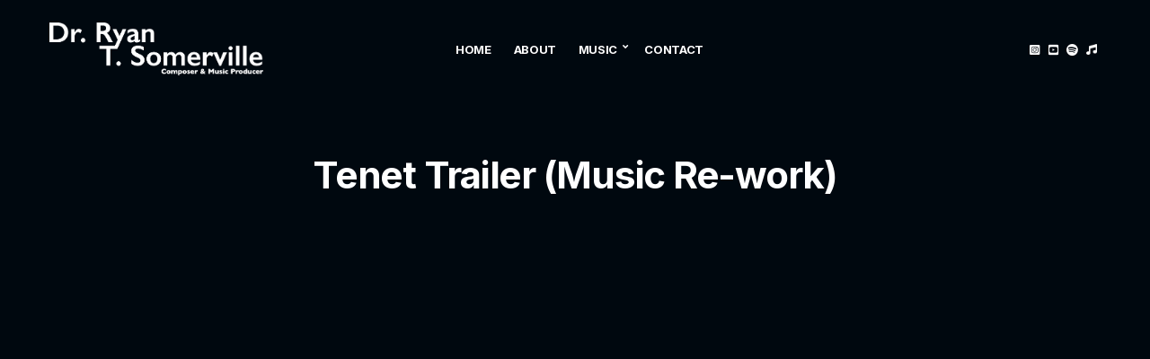

--- FILE ---
content_type: text/html; charset=UTF-8
request_url: https://ryansomerville.com/discography/tenet/
body_size: 13199
content:
<!doctype html>
<html lang="en-US" prefix="og: https://ogp.me/ns#">
<head>
	<meta charset="UTF-8">
	<meta name="viewport" content="width=device-width, initial-scale=1">
	<meta name="dlm-version" content="5.1.6">
<!-- Search Engine Optimization by Rank Math - https://rankmath.com/ -->
<title>Tenet Trailer (Music Re-work) - Ryan Somerville</title>
<meta name="description" content="I’ve been deeply inspired by director Christopher Nolan and wanted to challenge myself to compose music that reflected my inspiration from his compelling"/>
<meta name="robots" content="index, follow, max-snippet:-1, max-video-preview:-1, max-image-preview:large"/>
<link rel="canonical" href="https://ryansomerville.com/discography/tenet/" />
<meta property="og:locale" content="en_US" />
<meta property="og:type" content="article" />
<meta property="og:title" content="Tenet Trailer (Music Re-work) - Ryan Somerville" />
<meta property="og:description" content="I’ve been deeply inspired by director Christopher Nolan and wanted to challenge myself to compose music that reflected my inspiration from his compelling" />
<meta property="og:url" content="https://ryansomerville.com/discography/tenet/" />
<meta property="og:site_name" content="Ryan Somerville" />
<meta property="og:updated_time" content="2024-03-08T18:44:15+00:00" />
<meta name="twitter:card" content="summary_large_image" />
<meta name="twitter:title" content="Tenet Trailer (Music Re-work) - Ryan Somerville" />
<meta name="twitter:description" content="I’ve been deeply inspired by director Christopher Nolan and wanted to challenge myself to compose music that reflected my inspiration from his compelling" />
<!-- /Rank Math WordPress SEO plugin -->

<link rel='dns-prefetch' href='//stats.wp.com' />
<link rel='dns-prefetch' href='//fonts.googleapis.com' />
<link rel='preconnect' href='//c0.wp.com' />
<link rel="alternate" type="application/rss+xml" title="Ryan Somerville &raquo; Feed" href="https://ryansomerville.com/feed/" />
<link rel="alternate" type="application/rss+xml" title="Ryan Somerville &raquo; Comments Feed" href="https://ryansomerville.com/comments/feed/" />
<link rel="alternate" title="oEmbed (JSON)" type="application/json+oembed" href="https://ryansomerville.com/wp-json/oembed/1.0/embed?url=https%3A%2F%2Fryansomerville.com%2Fdiscography%2Ftenet%2F" />
<link rel="alternate" title="oEmbed (XML)" type="text/xml+oembed" href="https://ryansomerville.com/wp-json/oembed/1.0/embed?url=https%3A%2F%2Fryansomerville.com%2Fdiscography%2Ftenet%2F&#038;format=xml" />
<style id='wp-img-auto-sizes-contain-inline-css'>
img:is([sizes=auto i],[sizes^="auto," i]){contain-intrinsic-size:3000px 1500px}
/*# sourceURL=wp-img-auto-sizes-contain-inline-css */
</style>
<style id='wp-emoji-styles-inline-css'>

	img.wp-smiley, img.emoji {
		display: inline !important;
		border: none !important;
		box-shadow: none !important;
		height: 1em !important;
		width: 1em !important;
		margin: 0 0.07em !important;
		vertical-align: -0.1em !important;
		background: none !important;
		padding: 0 !important;
	}
/*# sourceURL=wp-emoji-styles-inline-css */
</style>
<style id='wp-block-library-inline-css'>
:root{--wp-block-synced-color:#7a00df;--wp-block-synced-color--rgb:122,0,223;--wp-bound-block-color:var(--wp-block-synced-color);--wp-editor-canvas-background:#ddd;--wp-admin-theme-color:#007cba;--wp-admin-theme-color--rgb:0,124,186;--wp-admin-theme-color-darker-10:#006ba1;--wp-admin-theme-color-darker-10--rgb:0,107,160.5;--wp-admin-theme-color-darker-20:#005a87;--wp-admin-theme-color-darker-20--rgb:0,90,135;--wp-admin-border-width-focus:2px}@media (min-resolution:192dpi){:root{--wp-admin-border-width-focus:1.5px}}.wp-element-button{cursor:pointer}:root .has-very-light-gray-background-color{background-color:#eee}:root .has-very-dark-gray-background-color{background-color:#313131}:root .has-very-light-gray-color{color:#eee}:root .has-very-dark-gray-color{color:#313131}:root .has-vivid-green-cyan-to-vivid-cyan-blue-gradient-background{background:linear-gradient(135deg,#00d084,#0693e3)}:root .has-purple-crush-gradient-background{background:linear-gradient(135deg,#34e2e4,#4721fb 50%,#ab1dfe)}:root .has-hazy-dawn-gradient-background{background:linear-gradient(135deg,#faaca8,#dad0ec)}:root .has-subdued-olive-gradient-background{background:linear-gradient(135deg,#fafae1,#67a671)}:root .has-atomic-cream-gradient-background{background:linear-gradient(135deg,#fdd79a,#004a59)}:root .has-nightshade-gradient-background{background:linear-gradient(135deg,#330968,#31cdcf)}:root .has-midnight-gradient-background{background:linear-gradient(135deg,#020381,#2874fc)}:root{--wp--preset--font-size--normal:16px;--wp--preset--font-size--huge:42px}.has-regular-font-size{font-size:1em}.has-larger-font-size{font-size:2.625em}.has-normal-font-size{font-size:var(--wp--preset--font-size--normal)}.has-huge-font-size{font-size:var(--wp--preset--font-size--huge)}.has-text-align-center{text-align:center}.has-text-align-left{text-align:left}.has-text-align-right{text-align:right}.has-fit-text{white-space:nowrap!important}#end-resizable-editor-section{display:none}.aligncenter{clear:both}.items-justified-left{justify-content:flex-start}.items-justified-center{justify-content:center}.items-justified-right{justify-content:flex-end}.items-justified-space-between{justify-content:space-between}.screen-reader-text{border:0;clip-path:inset(50%);height:1px;margin:-1px;overflow:hidden;padding:0;position:absolute;width:1px;word-wrap:normal!important}.screen-reader-text:focus{background-color:#ddd;clip-path:none;color:#444;display:block;font-size:1em;height:auto;left:5px;line-height:normal;padding:15px 23px 14px;text-decoration:none;top:5px;width:auto;z-index:100000}html :where(.has-border-color){border-style:solid}html :where([style*=border-top-color]){border-top-style:solid}html :where([style*=border-right-color]){border-right-style:solid}html :where([style*=border-bottom-color]){border-bottom-style:solid}html :where([style*=border-left-color]){border-left-style:solid}html :where([style*=border-width]){border-style:solid}html :where([style*=border-top-width]){border-top-style:solid}html :where([style*=border-right-width]){border-right-style:solid}html :where([style*=border-bottom-width]){border-bottom-style:solid}html :where([style*=border-left-width]){border-left-style:solid}html :where(img[class*=wp-image-]){height:auto;max-width:100%}:where(figure){margin:0 0 1em}html :where(.is-position-sticky){--wp-admin--admin-bar--position-offset:var(--wp-admin--admin-bar--height,0px)}@media screen and (max-width:600px){html :where(.is-position-sticky){--wp-admin--admin-bar--position-offset:0px}}

/*# sourceURL=wp-block-library-inline-css */
</style><style id='wp-block-embed-inline-css'>
.wp-block-embed.alignleft,.wp-block-embed.alignright,.wp-block[data-align=left]>[data-type="core/embed"],.wp-block[data-align=right]>[data-type="core/embed"]{max-width:360px;width:100%}.wp-block-embed.alignleft .wp-block-embed__wrapper,.wp-block-embed.alignright .wp-block-embed__wrapper,.wp-block[data-align=left]>[data-type="core/embed"] .wp-block-embed__wrapper,.wp-block[data-align=right]>[data-type="core/embed"] .wp-block-embed__wrapper{min-width:280px}.wp-block-cover .wp-block-embed{min-height:240px;min-width:320px}.wp-block-embed{overflow-wrap:break-word}.wp-block-embed :where(figcaption){margin-bottom:1em;margin-top:.5em}.wp-block-embed iframe{max-width:100%}.wp-block-embed__wrapper{position:relative}.wp-embed-responsive .wp-has-aspect-ratio .wp-block-embed__wrapper:before{content:"";display:block;padding-top:50%}.wp-embed-responsive .wp-has-aspect-ratio iframe{bottom:0;height:100%;left:0;position:absolute;right:0;top:0;width:100%}.wp-embed-responsive .wp-embed-aspect-21-9 .wp-block-embed__wrapper:before{padding-top:42.85%}.wp-embed-responsive .wp-embed-aspect-18-9 .wp-block-embed__wrapper:before{padding-top:50%}.wp-embed-responsive .wp-embed-aspect-16-9 .wp-block-embed__wrapper:before{padding-top:56.25%}.wp-embed-responsive .wp-embed-aspect-4-3 .wp-block-embed__wrapper:before{padding-top:75%}.wp-embed-responsive .wp-embed-aspect-1-1 .wp-block-embed__wrapper:before{padding-top:100%}.wp-embed-responsive .wp-embed-aspect-9-16 .wp-block-embed__wrapper:before{padding-top:177.77%}.wp-embed-responsive .wp-embed-aspect-1-2 .wp-block-embed__wrapper:before{padding-top:200%}
/*# sourceURL=https://c0.wp.com/c/6.9/wp-includes/blocks/embed/style.min.css */
</style>
<style id='wp-block-paragraph-inline-css'>
.is-small-text{font-size:.875em}.is-regular-text{font-size:1em}.is-large-text{font-size:2.25em}.is-larger-text{font-size:3em}.has-drop-cap:not(:focus):first-letter{float:left;font-size:8.4em;font-style:normal;font-weight:100;line-height:.68;margin:.05em .1em 0 0;text-transform:uppercase}body.rtl .has-drop-cap:not(:focus):first-letter{float:none;margin-left:.1em}p.has-drop-cap.has-background{overflow:hidden}:root :where(p.has-background){padding:1.25em 2.375em}:where(p.has-text-color:not(.has-link-color)) a{color:inherit}p.has-text-align-left[style*="writing-mode:vertical-lr"],p.has-text-align-right[style*="writing-mode:vertical-rl"]{rotate:180deg}
/*# sourceURL=https://c0.wp.com/c/6.9/wp-includes/blocks/paragraph/style.min.css */
</style>
<style id='global-styles-inline-css'>
:root{--wp--preset--aspect-ratio--square: 1;--wp--preset--aspect-ratio--4-3: 4/3;--wp--preset--aspect-ratio--3-4: 3/4;--wp--preset--aspect-ratio--3-2: 3/2;--wp--preset--aspect-ratio--2-3: 2/3;--wp--preset--aspect-ratio--16-9: 16/9;--wp--preset--aspect-ratio--9-16: 9/16;--wp--preset--color--black: #000000;--wp--preset--color--cyan-bluish-gray: #abb8c3;--wp--preset--color--white: #fff;--wp--preset--color--pale-pink: #f78da7;--wp--preset--color--vivid-red: #cf2e2e;--wp--preset--color--luminous-vivid-orange: #ff6900;--wp--preset--color--luminous-vivid-amber: #fcb900;--wp--preset--color--light-green-cyan: #7bdcb5;--wp--preset--color--vivid-green-cyan: #00d084;--wp--preset--color--pale-cyan-blue: #8ed1fc;--wp--preset--color--vivid-cyan-blue: #0693e3;--wp--preset--color--vivid-purple: #9b51e0;--wp--preset--color--theme-primary: #05a280;--wp--preset--color--theme-secondary: #142a40;--wp--preset--color--theme-dark-gray: #D3DCEA;--wp--preset--color--theme-medium-gray: #89919c;--wp--preset--color--theme-light-gray: #334155;--wp--preset--gradient--vivid-cyan-blue-to-vivid-purple: linear-gradient(135deg,rgb(6,147,227) 0%,rgb(155,81,224) 100%);--wp--preset--gradient--light-green-cyan-to-vivid-green-cyan: linear-gradient(135deg,rgb(122,220,180) 0%,rgb(0,208,130) 100%);--wp--preset--gradient--luminous-vivid-amber-to-luminous-vivid-orange: linear-gradient(135deg,rgb(252,185,0) 0%,rgb(255,105,0) 100%);--wp--preset--gradient--luminous-vivid-orange-to-vivid-red: linear-gradient(135deg,rgb(255,105,0) 0%,rgb(207,46,46) 100%);--wp--preset--gradient--very-light-gray-to-cyan-bluish-gray: linear-gradient(135deg,rgb(238,238,238) 0%,rgb(169,184,195) 100%);--wp--preset--gradient--cool-to-warm-spectrum: linear-gradient(135deg,rgb(74,234,220) 0%,rgb(151,120,209) 20%,rgb(207,42,186) 40%,rgb(238,44,130) 60%,rgb(251,105,98) 80%,rgb(254,248,76) 100%);--wp--preset--gradient--blush-light-purple: linear-gradient(135deg,rgb(255,206,236) 0%,rgb(152,150,240) 100%);--wp--preset--gradient--blush-bordeaux: linear-gradient(135deg,rgb(254,205,165) 0%,rgb(254,45,45) 50%,rgb(107,0,62) 100%);--wp--preset--gradient--luminous-dusk: linear-gradient(135deg,rgb(255,203,112) 0%,rgb(199,81,192) 50%,rgb(65,88,208) 100%);--wp--preset--gradient--pale-ocean: linear-gradient(135deg,rgb(255,245,203) 0%,rgb(182,227,212) 50%,rgb(51,167,181) 100%);--wp--preset--gradient--electric-grass: linear-gradient(135deg,rgb(202,248,128) 0%,rgb(113,206,126) 100%);--wp--preset--gradient--midnight: linear-gradient(135deg,rgb(2,3,129) 0%,rgb(40,116,252) 100%);--wp--preset--font-size--small: 13px;--wp--preset--font-size--medium: 20px;--wp--preset--font-size--large: 36px;--wp--preset--font-size--x-large: 42px;--wp--preset--spacing--20: 0.44rem;--wp--preset--spacing--30: 0.67rem;--wp--preset--spacing--40: 1rem;--wp--preset--spacing--50: 1.5rem;--wp--preset--spacing--60: 2.25rem;--wp--preset--spacing--70: 3.38rem;--wp--preset--spacing--80: 5.06rem;--wp--preset--shadow--natural: 6px 6px 9px rgba(0, 0, 0, 0.2);--wp--preset--shadow--deep: 12px 12px 50px rgba(0, 0, 0, 0.4);--wp--preset--shadow--sharp: 6px 6px 0px rgba(0, 0, 0, 0.2);--wp--preset--shadow--outlined: 6px 6px 0px -3px rgb(255, 255, 255), 6px 6px rgb(0, 0, 0);--wp--preset--shadow--crisp: 6px 6px 0px rgb(0, 0, 0);}:where(.is-layout-flex){gap: 0.5em;}:where(.is-layout-grid){gap: 0.5em;}body .is-layout-flex{display: flex;}.is-layout-flex{flex-wrap: wrap;align-items: center;}.is-layout-flex > :is(*, div){margin: 0;}body .is-layout-grid{display: grid;}.is-layout-grid > :is(*, div){margin: 0;}:where(.wp-block-columns.is-layout-flex){gap: 2em;}:where(.wp-block-columns.is-layout-grid){gap: 2em;}:where(.wp-block-post-template.is-layout-flex){gap: 1.25em;}:where(.wp-block-post-template.is-layout-grid){gap: 1.25em;}.has-black-color{color: var(--wp--preset--color--black) !important;}.has-cyan-bluish-gray-color{color: var(--wp--preset--color--cyan-bluish-gray) !important;}.has-white-color{color: var(--wp--preset--color--white) !important;}.has-pale-pink-color{color: var(--wp--preset--color--pale-pink) !important;}.has-vivid-red-color{color: var(--wp--preset--color--vivid-red) !important;}.has-luminous-vivid-orange-color{color: var(--wp--preset--color--luminous-vivid-orange) !important;}.has-luminous-vivid-amber-color{color: var(--wp--preset--color--luminous-vivid-amber) !important;}.has-light-green-cyan-color{color: var(--wp--preset--color--light-green-cyan) !important;}.has-vivid-green-cyan-color{color: var(--wp--preset--color--vivid-green-cyan) !important;}.has-pale-cyan-blue-color{color: var(--wp--preset--color--pale-cyan-blue) !important;}.has-vivid-cyan-blue-color{color: var(--wp--preset--color--vivid-cyan-blue) !important;}.has-vivid-purple-color{color: var(--wp--preset--color--vivid-purple) !important;}.has-black-background-color{background-color: var(--wp--preset--color--black) !important;}.has-cyan-bluish-gray-background-color{background-color: var(--wp--preset--color--cyan-bluish-gray) !important;}.has-white-background-color{background-color: var(--wp--preset--color--white) !important;}.has-pale-pink-background-color{background-color: var(--wp--preset--color--pale-pink) !important;}.has-vivid-red-background-color{background-color: var(--wp--preset--color--vivid-red) !important;}.has-luminous-vivid-orange-background-color{background-color: var(--wp--preset--color--luminous-vivid-orange) !important;}.has-luminous-vivid-amber-background-color{background-color: var(--wp--preset--color--luminous-vivid-amber) !important;}.has-light-green-cyan-background-color{background-color: var(--wp--preset--color--light-green-cyan) !important;}.has-vivid-green-cyan-background-color{background-color: var(--wp--preset--color--vivid-green-cyan) !important;}.has-pale-cyan-blue-background-color{background-color: var(--wp--preset--color--pale-cyan-blue) !important;}.has-vivid-cyan-blue-background-color{background-color: var(--wp--preset--color--vivid-cyan-blue) !important;}.has-vivid-purple-background-color{background-color: var(--wp--preset--color--vivid-purple) !important;}.has-black-border-color{border-color: var(--wp--preset--color--black) !important;}.has-cyan-bluish-gray-border-color{border-color: var(--wp--preset--color--cyan-bluish-gray) !important;}.has-white-border-color{border-color: var(--wp--preset--color--white) !important;}.has-pale-pink-border-color{border-color: var(--wp--preset--color--pale-pink) !important;}.has-vivid-red-border-color{border-color: var(--wp--preset--color--vivid-red) !important;}.has-luminous-vivid-orange-border-color{border-color: var(--wp--preset--color--luminous-vivid-orange) !important;}.has-luminous-vivid-amber-border-color{border-color: var(--wp--preset--color--luminous-vivid-amber) !important;}.has-light-green-cyan-border-color{border-color: var(--wp--preset--color--light-green-cyan) !important;}.has-vivid-green-cyan-border-color{border-color: var(--wp--preset--color--vivid-green-cyan) !important;}.has-pale-cyan-blue-border-color{border-color: var(--wp--preset--color--pale-cyan-blue) !important;}.has-vivid-cyan-blue-border-color{border-color: var(--wp--preset--color--vivid-cyan-blue) !important;}.has-vivid-purple-border-color{border-color: var(--wp--preset--color--vivid-purple) !important;}.has-vivid-cyan-blue-to-vivid-purple-gradient-background{background: var(--wp--preset--gradient--vivid-cyan-blue-to-vivid-purple) !important;}.has-light-green-cyan-to-vivid-green-cyan-gradient-background{background: var(--wp--preset--gradient--light-green-cyan-to-vivid-green-cyan) !important;}.has-luminous-vivid-amber-to-luminous-vivid-orange-gradient-background{background: var(--wp--preset--gradient--luminous-vivid-amber-to-luminous-vivid-orange) !important;}.has-luminous-vivid-orange-to-vivid-red-gradient-background{background: var(--wp--preset--gradient--luminous-vivid-orange-to-vivid-red) !important;}.has-very-light-gray-to-cyan-bluish-gray-gradient-background{background: var(--wp--preset--gradient--very-light-gray-to-cyan-bluish-gray) !important;}.has-cool-to-warm-spectrum-gradient-background{background: var(--wp--preset--gradient--cool-to-warm-spectrum) !important;}.has-blush-light-purple-gradient-background{background: var(--wp--preset--gradient--blush-light-purple) !important;}.has-blush-bordeaux-gradient-background{background: var(--wp--preset--gradient--blush-bordeaux) !important;}.has-luminous-dusk-gradient-background{background: var(--wp--preset--gradient--luminous-dusk) !important;}.has-pale-ocean-gradient-background{background: var(--wp--preset--gradient--pale-ocean) !important;}.has-electric-grass-gradient-background{background: var(--wp--preset--gradient--electric-grass) !important;}.has-midnight-gradient-background{background: var(--wp--preset--gradient--midnight) !important;}.has-small-font-size{font-size: var(--wp--preset--font-size--small) !important;}.has-medium-font-size{font-size: var(--wp--preset--font-size--medium) !important;}.has-large-font-size{font-size: var(--wp--preset--font-size--large) !important;}.has-x-large-font-size{font-size: var(--wp--preset--font-size--x-large) !important;}
/*# sourceURL=global-styles-inline-css */
</style>

<style id='classic-theme-styles-inline-css'>
/*! This file is auto-generated */
.wp-block-button__link{color:#fff;background-color:#32373c;border-radius:9999px;box-shadow:none;text-decoration:none;padding:calc(.667em + 2px) calc(1.333em + 2px);font-size:1.125em}.wp-block-file__button{background:#32373c;color:#fff;text-decoration:none}
/*# sourceURL=/wp-includes/css/classic-themes.min.css */
</style>
<link rel='stylesheet' id='contact-form-7-css' href='https://ryansomerville.com/wp-content/plugins/contact-form-7/includes/css/styles.css?ver=6.1.4' media='all' />
<link rel='stylesheet' id='dae-download-css' href='https://ryansomerville.com/wp-content/plugins/download-after-email/css/download.css?ver=1758308334' media='all' />
<link rel='stylesheet' id='dashicons-css' href='https://c0.wp.com/c/6.9/wp-includes/css/dashicons.min.css' media='all' />
<link rel='stylesheet' id='dae-fa-css' href='https://ryansomerville.com/wp-content/plugins/download-after-email/css/all.css?ver=6.9' media='all' />
<link rel='stylesheet' id='gutenbee-animations-css' href='https://ryansomerville.com/wp-content/plugins/gutenbee/build/gutenbee.animations.css?ver=2.19.1' media='all' />
<link rel='stylesheet' id='ignition-user-google-fonts-css' href='https://fonts.googleapis.com/css?family=Inter%3A400%2C700&#038;ver=1.3.0' media='all' />
<link rel='stylesheet' id='ignition-icons-css' href='https://ryansomerville.com/wp-content/plugins/ignition/inc/assets/vendor/ignition-icons/css/ignition-icons.min.css?ver=1.3.0' media='all' />
<link rel='stylesheet' id='ignition-style-css' href='https://ryansomerville.com/wp-content/plugins/ignition/inc/assets/css/style.min.css?ver=1.3.0' media='all' />
<link rel='stylesheet' id='ignition-contact-forms-css' href='https://ryansomerville.com/wp-content/plugins/ignition/inc/assets/css/contact-forms.min.css?ver=1.3.0' media='all' />
<link rel='stylesheet' id='audioigniter-css' href='https://ryansomerville.com/wp-content/plugins/audioigniter/player/build/style.css?ver=2.0.2' media='all' />
<link rel='stylesheet' id='email-before-download-css' href='https://ryansomerville.com/wp-content/plugins/email-before-download/public/css/email-before-download-public.css?ver=6.9.8' media='all' />
<link rel='stylesheet' id='ignition-beat-style-css' href='https://ryansomerville.com/wp-content/themes/ignition-beat/style.min.css?ver=1.1.0' media='all' />
<link rel='stylesheet' id='ignition-beat-audioigniter-css' href='https://ryansomerville.com/wp-content/themes/ignition-beat/inc/assets/css/audioigniter.min.css?ver=1.1.0' media='all' />
<style id='ignition-beat-generated-styles-inline-css'>
:root { --ignition-body-background-color: #00080f; --ignition-primary-color: #05a280; --ignition-text-color: #ffffff; --ignition-secondary-text-color: #ffffff; --ignition-headings-color: #ffffff; --ignition-border-color: rgba(255, 255, 255, 0.2); --ignition-forms-background-color: rgba(39, 53, 75, 0.5); --ignition-forms-border-color: rgba(10, 10, 10, 0.15); --ignition-forms-text-color: #ffffff; --ignition-buttons-background-color: #05a280; --ignition-buttons-text-color: #0a0a0a; --ignition-buttons-border-color: #05a280; --ignition-top-bar-text-color: #ffffff; --ignition-top-bar-border-color: rgba(255, 255, 255, 0.2); --ignition-top-bar-transparent-text-color: #ffffff; --ignition-top-bar-transparent-border-color: rgba(255, 255, 255, 0.2); --ignition-header-background-color: rgba(0, 0, 43, 0); --ignition-header-text-color: #ffffff; --ignition-header-submenu-background-color: #05a280; --ignition-header-submenu-text-color: #ffffff; --ignition-header-transparent-background-color: rgba(242, 0, 205, 0); --ignition-header-transparent-overlay-background-color: rgba(0, 0, 89, 0); --ignition-header-transparent-text-color: #ffffff; --ignition-header-transparent-submenu-bg-color: #05a280; --ignition-header-transparent-submenu-text-color: #ffffff; --ignition-header-sticky-background-color: rgba(0, 18, 44, 0.21); --ignition-header-sticky-text-color: #ffffff; --ignition-header-sticky-submenu-background-color: #05a280; --ignition-header-sticky-submenu-text-color: #ffffff; --ignition-mobile-nav-background-color: #00122c; --ignition-mobile-nav-text-color: #ffffff; --ignition-mobile-nav-border-color: rgba(255, 255, 255, 0.2); --ignition-hero-background-color: #00080f; --ignition-hero-primary-text-color: #ffffff; --ignition-hero-secondary-text-color: #ffffff; --ignition-footer-background-color: #00122c; --ignition-footer-border-color: rgba(255, 255, 255, 0.2); --ignition-footer-title-color: #ffffff; --ignition-footer-text-color: #d3dcea; } @media (min-width: calc(1320px + 60px)) { .container, .theme-grid > .wp-block-gutenbee-container-inner, .alignfull .ignition-slideshow .maxslider-slide-content { width: 1320px; max-width: 100%; } [class*="-template-fullwidth-narrow"] .alignwide { width: calc(1320px - 30px); } .theme-grid > .wp-block-gutenbee-container-inner, .alignfull .ignition-slideshow .maxslider-slide-content { padding-left: 15px; padding-right: 15px; } } html { font-size: 18px; } body { font-family: Inter, sans-serif; font-weight: 400; font-size: 18px; line-height: 1.66; text-transform: none; letter-spacing: 0em; } h1, h2, h3, h4, h5, h6, .page-hero-title, .page-title, label, .label, .head-intro, .page-breadcrumb, .site-logo, .site-tagline, .navigation-main a, .navigation-mobile-wrap, .mobile-nav-trigger, .btn, .button, .gutenbee-block-button-link, .wp-block-button__link, .ci-item-filter, input[type="submit"], input[type="reset"], button[type="submit"], .maxslider-btn, .maxslider-slide-subtitle, .entry-tags, .entry-item .entry-item-content .entry-item-excerpt, .entry-item-event-media, li.wc-block-grid__product .wc-block-grid__product-title, .product_list_widget li > a, .entry-list-meta-value, .wp-block-latest-posts > li > a, .wp-block-pullquote.is-style-solid-color, .wp-block-quote { font-family: Inter, sans-serif; font-weight: 700; } h1,.page-hero-title,.page-title { font-size: 54px; line-height: 1.15; text-transform: none; letter-spacing: -0.03em; } h2 { font-size: 48px; line-height: 1.15; text-transform: none; letter-spacing: -0.03em; } h3 { font-size: 42px; line-height: 1.2; text-transform: none; letter-spacing: -0.03em; } h4 { font-size: 36px; line-height: 1.25; text-transform: none; letter-spacing: 0em; } h5 { font-size: 30px; line-height: 1.25; text-transform: none; letter-spacing: 0em; } h6 { font-size: 24px; line-height: 1.32; text-transform: none; letter-spacing: 0em; } .widget-title { font-size: 15px; line-height: 1.2; text-transform: none; letter-spacing: 0em; } .widget { font-size: 16px; line-height: 1.625; text-transform: none; letter-spacing: 0em; } @media (max-width: 991px) { #mobilemenu { display: block; } .head-content-slot-mobile-nav { display: inline-block; } .nav { display: none; } .header-full-nav-center .site-branding, .site-branding { max-width: 45%; width: auto; text-align: left; } .header-nav-split .site-branding { text-align: left; } .head-menu-slot:first-of-type { display: none; } } .footer { background-image: url(https://ryansomerville.com/wp-content/uploads/2021/05/19-black-and-white-scaled.jpeg); background-repeat: no-repeat; background-position: center top; background-attachment: fixed; background-size: auto; } @media (min-width: 992px) { .page-hero { height: 240px; } } @media (min-width: 576px) and (max-width: 991px) { .page-hero { height: 240px; } } @media (max-width: 575px) { .page-hero { height: 240px; } } 
/*# sourceURL=ignition-beat-generated-styles-inline-css */
</style>
<link rel='stylesheet' id='sib-front-css-css' href='https://ryansomerville.com/wp-content/plugins/mailin/css/mailin-front.css?ver=6.9' media='all' />
<script defer data-domain='ryansomerville.com' data-api='https://ryansomerville.com/wp-json/1c99a7/v1/c717/2640c91b' data-cfasync='false' src="//ryansomerville.com/wp-content/uploads/51d6a58afb/cbba85e5.js?ver=2.5.0" id="plausible-analytics-js"></script>
<script id="plausible-analytics-js-after">
window.plausible = window.plausible || function() { (window.plausible.q = window.plausible.q || []).push(arguments) }
//# sourceURL=plausible-analytics-js-after
</script>
<script id="plausible-form-submit-integration-js-extra">
var plausible_analytics_i18n = {"form_completions":"WP Form Completions"};
//# sourceURL=plausible-form-submit-integration-js-extra
</script>
<script src="https://ryansomerville.com/wp-content/plugins/plausible-analytics/assets/dist/js/plausible-form-submit-integration.js?ver=1766743522" id="plausible-form-submit-integration-js"></script>
<script src="https://c0.wp.com/c/6.9/wp-includes/js/jquery/jquery.min.js" id="jquery-core-js"></script>
<script src="https://c0.wp.com/c/6.9/wp-includes/js/jquery/jquery-migrate.min.js" id="jquery-migrate-js"></script>
<script id="sib-front-js-js-extra">
var sibErrMsg = {"invalidMail":"Please fill out valid email address","requiredField":"Please fill out required fields","invalidDateFormat":"Please fill out valid date format","invalidSMSFormat":"Please fill out valid phone number"};
var ajax_sib_front_object = {"ajax_url":"https://ryansomerville.com/wp-admin/admin-ajax.php","ajax_nonce":"d458fdbf38","flag_url":"https://ryansomerville.com/wp-content/plugins/mailin/img/flags/"};
//# sourceURL=sib-front-js-js-extra
</script>
<script src="https://ryansomerville.com/wp-content/plugins/mailin/js/mailin-front.js?ver=1766743508" id="sib-front-js-js"></script>
<link rel="https://api.w.org/" href="https://ryansomerville.com/wp-json/" /><link rel="alternate" title="JSON" type="application/json" href="https://ryansomerville.com/wp-json/wp/v2/ignition-discography/494" /><link rel="EditURI" type="application/rsd+xml" title="RSD" href="https://ryansomerville.com/xmlrpc.php?rsd" />
<meta name="generator" content="WordPress 6.9" />
<link rel='shortlink' href='https://ryansomerville.com/?p=494' />
<script type="application/ld+json">
{
  "@context": "https://schema.org",
  "@type": "Person",
  "@id": "https://www.ryansomerville.com/#ryan-somerville",
  "name": "Ryan Somerville",
  "alternateName": "Imaginary Music",
  "jobTitle": "Composer, Sound Designer, Director",
  "url": "https://www.ryansomerville.com",
  "image": "https://www.ryansomerville.com/images/ryan-somerville.jpg",
  "sameAs": [
    "https://www.instagram.com/thismusicwasntmeantforus/",
    "https://www.youtube.com/@thismusicwasntmeantforus",
    "https://ryansomerville.bandcamp.com/",
    "https://imaginarymusic.bandcamp.com/"
  ],
  "affiliation": {
    "@type": "Organization",
    "@id": "https://www.ryansomerville.com/#imaginary-music",
    "name": "Imaginary Music"
  },
  "knowsAbout": [
    "film scoring",
    "horror music",
    "sci-fi music",
    "sound design",
    "AI visuals",
    "glitch aesthetics"
  ]
}
</script>

<script type="application/ld+json">
{
  "@context": "https://schema.org",
  "@type": "Organization",
  "@id": "https://www.ryansomerville.com/#imaginary-music",
  "name": "Imaginary Music",
  "url": "https://www.ryansomerville.com",
  "logo": "https://www.ryansomerville.com/images/imaginary-music-logo.png",
  "sameAs": [
    "https://www.instagram.com/thismusicwasntmeantforus/",
    "https://www.youtube.com/@thismusicwasntmeantforus",
    "https://ryansomerville.bandcamp.com/",
    "https://imaginarymusic.bandcamp.com/"
  ],
  "founder": {
    "@id": "https://www.ryansomerville.com/#ryan-somerville"
  }
}
</script>
<!-- This site is embedding videos using the Videojs HTML5 Player plugin v1.1.13 - http://wphowto.net/videojs-html5-player-for-wordpress-757 -->	<style>img#wpstats{display:none}</style>
		<style type="text/css"></style><link rel="icon" href="https://ryansomerville.com/wp-content/uploads/2021/05/cropped-DrRTS-512x512_Plan-de-travail-1-32x32.jpg" sizes="32x32" />
<link rel="icon" href="https://ryansomerville.com/wp-content/uploads/2021/05/cropped-DrRTS-512x512_Plan-de-travail-1-192x192.jpg" sizes="192x192" />
<link rel="apple-touch-icon" href="https://ryansomerville.com/wp-content/uploads/2021/05/cropped-DrRTS-512x512_Plan-de-travail-1-180x180.jpg" />
<meta name="msapplication-TileImage" content="https://ryansomerville.com/wp-content/uploads/2021/05/cropped-DrRTS-512x512_Plan-de-travail-1-270x270.jpg" />
		<style id="wp-custom-css">
			body.home {
	background-image: none;
}

@media (max-width: 1229px) {
	.navigation-main > li > a {
		margin: 0 6px;
	}
}

@media (max-width: 575px) {
	.head-content-slot-item .menu {
		display: none;
	}
}
	body{color:#fff;}
.btn-to-top {
    background: #05a280;
    color: #ff0;
}
.ci-item-filter{
color:#fff;
}
.ci-item-filter:hover{
color:#05a280;
}
add_filter( 'ppp_nonce_life', 'my_nonce_life' );
function my_nonce_life() {
    return 60 * 60 * 24 * 5; // 365 days
}
.wp-block-jetpack-button button{
      display: inline-block;
    padding: 8px 26px!important;
    font-size: 14px!important;  border: inherit;
    font-family: Inter, sans-serif;
    font-weight: 700;
}
.wp-block-jetpack-button button{
   color:#fff!important;
}
input[type=submit]{
   color:#fff!important;
}

.wp-block-jetpack-button button:hover{
   color:#000!important;
}
input[type=submit]:hover{
   color:#000!important;
}
.gutenbee-block-button-link{color:#fff!important;
}
.gutenbee-block-button-link:hover{
    color:#000!important;
}
.btn{color:#fff!important;}
.btn:hover{color:#000!important;}

.wp-block-jetpack-mailchimp input {
    box-sizing: border-box;
    width: 100%;
    background: #ffffff1a;
}
input[type=color],
input[type=date],
input[type=datetime],
input[type=email],
input[type=number],
input[type=password],
input[type=search],
input[type=tel],
input[type=text],
input[type=time],
input[type=url],
select,
textarea {

    background: #ffffff1a;
}
.ebd_link {color: #FFFFFF;
		font-weight: bold;
    background: #05a280!Important;
    display: block;
    line-height: 2;
    padding: 15px;
}
a.ebd_link:hover{
color:#fff!important;
}


[id*=social].menu a{background:none!Important;}

[id*=social].menu [href*=apple]::after{ content:""; background:url(https://ryansomerville.com/wp-content/uploads/2024/03/music-solid-white.png); width:12px; height:12px; background-size:cover; }

@media(max-width:767px){
.footer{background-attachement:scroll;}
}

.btn-to-top i{color:#fff!important;}

footer [id*=social].menu [href*=apple]::after{ content:""; background:url(https://ryansomerville.com/wp-content/uploads/2024/03/music-solid-white.png); width:16px; height:16px; background-size:cover;}
.page-id-4158 #secondary,
.page-id-4158 .sidebar,
.page-id-4158 .widget-area,
.page-id-4158 .sidebar-right,
.page-id-4158 .elementor-widget-sidebar,
.page-id-4158 .elementor-section.elementor-section-sidebar {
  display: none !important;
}

.page-id-4158 #primary,
.page-id-4158 .content-area,
.page-id-4158 .main-content,
.page-id-4158 .site-content {
  width: 100% !important;
  max-width: 100% !important;
  margin: 0 auto !important;
  float: none !important;
}
button[data-filter=".term-46"],
button[data-filter=".term-52"] {
  display: none !important;
}
/* Keep hidden ones hidden */
.ci-item-filters .ci-item-filter[data-filter=".term-46"],
.ci-item-filters .ci-item-filter[data-filter=".term-52"] {
  display: none !important;
}

/* Give all visible buttons a default order so ours wins */
.ci-item-filters .ci-item-filter { order: 10; }

/* Desired order: All > Cinematic Works > Solo Works > Music Experiences */
.ci-item-filters .ci-item-filter[data-filter="*"]        { order: 1 !important; } /* All */
.ci-item-filters .ci-item-filter[data-filter=".term-45"] { order: 2 !important; } /* Cinematic Works */
.ci-item-filters .ci-item-filter[data-filter=".term-44"] { order: 3 !important; } /* Solo Works */
.ci-item-filters .ci-item-filter[data-filter=".term-48"] { order: 4 !important; } /* Music Experiences */
/* Discography meta: hide the "Release Date" text/value, keep spacing */
.single-discography .meta .release-date,
.single-discography .discography-meta .release-date,
.single-discography .meta .released,
.single-discography .discography-meta .released {
  visibility: hidden;   /* keeps the block’s size so layout stays left-aligned */
  height: 1.2em;        /* small line to preserve spacing; tweak as needed */
}

/* Optional: hide the dotted divider if your theme shows one */
.single-discography .meta .release-date + hr,
.single-discography .discography-meta .release-date + hr {
  display: none;
}.hidden-h1 {
  position: absolute !important;
  left: -9999px !important;
  height: 1px !important;
  width: 1px !important;
  overflow: hidden !important;
}

		</style>
		</head>
<body class="wp-singular ignition-discography-template-default single single-ignition-discography postid-494 wp-custom-logo wp-embed-responsive wp-theme-ignition-beat ignition-header-type-normal ignition-page-title-bg-off ignition-page-title-normal-on ignition-page-title-subtitle-on ignition-page-breadcrumb-on ignition-site-layout-content_sidebar ignition-top-bar-visible-off ignition-header-menu-layout-full_center ignition-header-fullwidth-off ignition-header-sticky-on ignition-page-title-horz-align-center ignition-blog-layout-content_sidebar ignition-blog-posts-layout-1col ignition-footer-visible-on ignition-site-title-off ignition-site-description-off ignition-no-main-padding-off fpt-template-ignition-beat">
<div><a class="skip-link sr-only sr-only-focusable" href="#site-content">Skip to the content</a></div>
	
	<div class="page-wrap">

		
<header class="header header-sticky header-full header-full-nav-center header-normal">

	
	<div class="head-mast">

		
		<div class="container">
			<div class="row">
				<div class="col-12">
					<div class="head-mast-inner">

						
<div class="site-branding">
	<div class="site-logo"><a href="https://ryansomerville.com/" class="custom-logo-link" rel="home"><img width="625" height="155" src="https://ryansomerville.com/wp-content/uploads/2021/05/Dr-ryan-150x150-1.png" class="custom-logo" alt="Ryan Somerville" decoding="async" fetchpriority="high"   /></a></div></div>

						<div class="head-menu-slot">
							<nav class="nav"><ul id="header-menu-1" class="navigation-main"><li id="menu-item-484" class="menu-item menu-item-type-post_type menu-item-object-page menu-item-home menu-item-484"><a href="https://ryansomerville.com/">Home</a></li>
<li id="menu-item-430" class="menu-item menu-item-type-post_type menu-item-object-page menu-item-430"><a href="https://ryansomerville.com/about/">About</a></li>
<li id="menu-item-230" class="menu-item menu-item-type-custom menu-item-object-custom menu-item-has-children menu-item-230"><a href="https://ryansomerville.com/discography/">Music</a>
<ul class="sub-menu">
	<li id="menu-item-603" class="menu-item menu-item-type-taxonomy menu-item-object-ignition_discography_category current-ignition-discography-ancestor current-menu-parent current-ignition-discography-parent menu-item-603"><a href="https://ryansomerville.com/discography-category/film-composer-portfolio/">Cinematic Works</a></li>
	<li id="menu-item-696" class="menu-item menu-item-type-taxonomy menu-item-object-ignition_discography_category menu-item-696"><a href="https://ryansomerville.com/discography-category/live-score-performances/">Music Experiences</a></li>
	<li id="menu-item-602" class="menu-item menu-item-type-taxonomy menu-item-object-ignition_discography_category menu-item-602"><a href="https://ryansomerville.com/discography-category/original-music/">Solo Works</a></li>
</ul>
</li>
<li id="menu-item-31" class="menu-item menu-item-type-post_type menu-item-object-page menu-item-31"><a href="https://ryansomerville.com/contact/">Contact</a></li>
</ul></nav>						</div>

												<div class="head-content-slot head-content-slot-end">
							<div class="head-content-slot-item"><ul id="menu-social-menu" class="menu"><li id="menu-item-50" class="menu-item menu-item-type-custom menu-item-object-custom menu-item-50"><a href="https://www.instagram.com/thismusicwasntmeantforus/">Instagram</a></li>
<li id="menu-item-534" class="menu-item menu-item-type-custom menu-item-object-custom menu-item-534"><a href="https://www.youtube.com/@thismusicwasntmeantforus">YouTube</a></li>
<li id="menu-item-2413" class="menu-item menu-item-type-custom menu-item-object-custom menu-item-2413"><a href="https://open.spotify.com/artist/4sTFxPk1SAHY4jlTC1z4Ed">Spotify</a></li>
<li id="menu-item-2411" class="menu-item menu-item-type-custom menu-item-object-custom menu-item-2411"><a href="https://apple.co/4bZdrcI">Apple Music</a></li>
</ul></div>
							<div class="head-content-slot-item head-content-slot-mobile-nav">
								
<a href="#mobilemenu" class="mobile-nav-trigger">
	<i class="ignition-icons ignition-icons-bars"></i>
	Menu</a>
							</div>
						</div>
					</div>
				</div>
			</div>
		</div>

		
	</div>
</header>

		<div class="site-content-wrap">

<main class="main">

	
<div class="page-title-wrap page-title-align-center">
	<div class="container">
		<div class="row">
			<div class="col-12">
				<div class="page-title-content">
					<h1 class="page-title">Tenet Trailer (Music Re-work)</h1>				</div>
			</div>
		</div>
	</div>
</div>

	<div class="container">

		
		<div class="row justify-content-center">

			<div id="site-content" class="col-lg-9 col-12">

									
					

<article id="entry-494" class="entry post-494 ignition-discography type-ignition-discography status-publish hentry ignition_discography_category-film-composer-portfolio">

	
	<div class="entry-content">
		
<figure class="wp-block-embed is-type-video is-provider-youtube wp-block-embed-youtube wp-embed-aspect-16-9 wp-has-aspect-ratio"><div class="wp-block-embed__wrapper">
<div class="ignition-responsive-embed"><iframe title="TENET - Trailer (Music Re-Composed by Ryan Somerville)" width="990" height="557" src="https://www.youtube.com/embed/cJzSZ2A8eeQ?start=46&#038;feature=oembed" frameborder="0" allow="accelerometer; autoplay; clipboard-write; encrypted-media; gyroscope; picture-in-picture" allowfullscreen></iframe></div>
</div></figure>



<p class="has-drop-cap">I’ve been deeply inspired by director Christopher Nolan and wanted to challenge myself to compose music that reflected my inspiration from his compelling films and replace the music with my own interpretation of the sound world for Tenet.</p>

			</div>

</article>

				
			</div>

			
		</div>

		
	</div>

	
</main>

	</div> <!-- .site-content-wrap -->

	

	<footer class="footer">

		
		<div class="footer-widgets">
	<div class="container">
		<div class="row">
							<div class="col-xl-3 col-md-6 col-12">
											<aside id="media_image-3" class="widget widget_media_image"><img width="300" height="74" src="https://ryansomerville.com/wp-content/uploads/2021/05/Dr-ryan-150x150-1-300x74.png" class="image wp-image-1114  attachment-medium size-medium" alt="" style="max-width: 100%; height: auto;" decoding="async" loading="lazy" srcset="https://ryansomerville.com/wp-content/uploads/2021/05/Dr-ryan-150x150-1-300x74.png 300w, https://ryansomerville.com/wp-content/uploads/2021/05/Dr-ryan-150x150-1.png 625w" sizes="auto, (max-width: 300px) 100vw, 300px" /></aside>									</div>
							<div class="col-xl-3 col-md-6 col-12">
											<aside id="nav_menu-10" class="widget widget_nav_menu"><nav class="menu-main-menu-container" aria-label="Menu"><ul id="menu-main-menu" class="menu"><li class="menu-item menu-item-type-post_type menu-item-object-page menu-item-home menu-item-484"><a href="https://ryansomerville.com/">Home</a></li>
<li class="menu-item menu-item-type-post_type menu-item-object-page menu-item-430"><a href="https://ryansomerville.com/about/">About</a></li>
<li class="menu-item menu-item-type-custom menu-item-object-custom menu-item-has-children menu-item-230"><a href="https://ryansomerville.com/discography/">Music</a>
<ul class="sub-menu">
	<li class="menu-item menu-item-type-taxonomy menu-item-object-ignition_discography_category current-ignition-discography-ancestor current-menu-parent current-ignition-discography-parent menu-item-603"><a href="https://ryansomerville.com/discography-category/film-composer-portfolio/">Cinematic Works</a></li>
	<li class="menu-item menu-item-type-taxonomy menu-item-object-ignition_discography_category menu-item-696"><a href="https://ryansomerville.com/discography-category/live-score-performances/">Music Experiences</a></li>
	<li class="menu-item menu-item-type-taxonomy menu-item-object-ignition_discography_category menu-item-602"><a href="https://ryansomerville.com/discography-category/original-music/">Solo Works</a></li>
</ul>
</li>
<li class="menu-item menu-item-type-post_type menu-item-object-page menu-item-31"><a href="https://ryansomerville.com/contact/">Contact</a></li>
</ul></nav></aside>									</div>
							<div class="col-xl-3 col-md-6 col-12">
											<aside id="nav_menu-9" class="widget widget_nav_menu"><nav class="menu-social-menu-container" aria-label="Menu"><ul id="menu-social-menu-1" class="menu"><li class="menu-item menu-item-type-custom menu-item-object-custom menu-item-50"><a href="https://www.instagram.com/thismusicwasntmeantforus/">Instagram</a></li>
<li class="menu-item menu-item-type-custom menu-item-object-custom menu-item-534"><a href="https://www.youtube.com/@thismusicwasntmeantforus">YouTube</a></li>
<li class="menu-item menu-item-type-custom menu-item-object-custom menu-item-2413"><a href="https://open.spotify.com/artist/4sTFxPk1SAHY4jlTC1z4Ed">Spotify</a></li>
<li class="menu-item menu-item-type-custom menu-item-object-custom menu-item-2411"><a href="https://apple.co/4bZdrcI">Apple Music</a></li>
</ul></nav></aside>									</div>
							<div class="col-xl-3 col-md-6 col-12">
									</div>
					</div>
	</div>
</div>

			<div class="footer-info">
		<div class="container">
			<div class="row align-items-center">
				<div class="col-md-6 col-12">
											<div class="footer-content-slot">
							<div class="footer-content-slot-item"><a href="https://ryansomerville.com/" target="_blank" rel="nofollow">Dr. Ryan Somerville is a composer and director behind Imaginary Music, creating cinematic experiences from the outer limits of sound.</div>						</div>
									</div>

				<div class="col-md-6 col-12">
											<div class="footer-content-slot footer-content-slot-end">
							<div class="footer-content-slot-item"><a href="https://ryansomerville.com/" rel="nofollow">This agreement should include that the visitor assumes any and all risks associated with viewing and/or using any of the information contained on this website.</div>						</div>
									</div>
			</div>
		</div>
	</div>

		
<button class="btn-to-top">
	<i class="ignition-icons ignition-icons-arrow-up"></i>
</button>

		
	</footer>


</div> <!-- .page-wrap -->


<div class="navigation-mobile-wrap">
	<a href="#nav-dismiss" class="navigation-mobile-dismiss">
		Close Menu	</a>
	<ul class="navigation-mobile"></ul>
</div>

<script type="speculationrules">
{"prefetch":[{"source":"document","where":{"and":[{"href_matches":"/*"},{"not":{"href_matches":["/wp-*.php","/wp-admin/*","/wp-content/uploads/*","/wp-content/*","/wp-content/plugins/*","/wp-content/themes/ignition-beat/*","/*\\?(.+)"]}},{"not":{"selector_matches":"a[rel~=\"nofollow\"]"}},{"not":{"selector_matches":".no-prefetch, .no-prefetch a"}}]},"eagerness":"conservative"}]}
</script>
<script src="https://c0.wp.com/c/6.9/wp-includes/js/dist/hooks.min.js" id="wp-hooks-js"></script>
<script src="https://c0.wp.com/c/6.9/wp-includes/js/dist/i18n.min.js" id="wp-i18n-js"></script>
<script id="wp-i18n-js-after">
wp.i18n.setLocaleData( { 'text direction\u0004ltr': [ 'ltr' ] } );
//# sourceURL=wp-i18n-js-after
</script>
<script src="https://ryansomerville.com/wp-content/plugins/contact-form-7/includes/swv/js/index.js?ver=6.1.4" id="swv-js"></script>
<script id="contact-form-7-js-before">
var wpcf7 = {
    "api": {
        "root": "https:\/\/ryansomerville.com\/wp-json\/",
        "namespace": "contact-form-7\/v1"
    }
};
//# sourceURL=contact-form-7-js-before
</script>
<script src="https://ryansomerville.com/wp-content/plugins/contact-form-7/includes/js/index.js?ver=6.1.4" id="contact-form-7-js"></script>
<script src="https://ryansomerville.com/wp-content/plugins/download-after-email/js/media-query.js?ver=1758308334" id="dae-media-query-js"></script>
<script id="dae-download-js-extra">
var objDaeDownload = {"ajaxUrl":"https://ryansomerville.com/wp-admin/admin-ajax.php","nonce":"b0ec8a79a8"};
//# sourceURL=dae-download-js-extra
</script>
<script src="https://ryansomerville.com/wp-content/plugins/download-after-email/js/download.js?ver=1758308334" id="dae-download-js"></script>
<script src="https://ryansomerville.com/wp-content/plugins/gutenbee/build/gutenbee.animations.js?ver=2.19.1" id="gutenbee-animations-js"></script>
<script src="https://ryansomerville.com/wp-content/plugins/ignition/inc/assets/vendor/shyheader/jquery.shyheader.min.js?ver=1.3.0" id="jquery-shyheader-js"></script>
<script src="https://ryansomerville.com/wp-content/plugins/ignition/inc/assets/js/sticky-header-init.min.js?ver=1.3.0" id="ignition-sticky-header-init-js"></script>
<script src="https://ryansomerville.com/wp-content/plugins/ignition/inc/assets/js/scripts.min.js?ver=1.3.0" id="ignition-front-scripts-js"></script>
<script id="audioigniter-js-extra">
var aiStrings = {"play_title":"Play %s","pause_title":"Pause %s","previous":"Previous track","next":"Next track","toggle_list_repeat":"Toggle track listing repeat","toggle_track_repeat":"Toggle track repeat","toggle_list_visible":"Toggle track listing visibility","buy_track":"Buy this track","download_track":"Download this track","volume_up":"Volume Up","volume_down":"Volume Down","open_track_lyrics":"Open track lyrics","set_playback_rate":"Set playback rate","skip_forward":"Skip forward","skip_backward":"Skip backward","shuffle":"Shuffle"};
var aiStats = {"enabled":"","apiUrl":"https://ryansomerville.com/wp-json/audioigniter/v1"};
var ai_pro_front_scripts = {"multi_sound_disabled":"1","typography_disabled":""};
//# sourceURL=audioigniter-js-extra
</script>
<script src="https://ryansomerville.com/wp-content/plugins/audioigniter/player/build/app.js?ver=2.0.2" id="audioigniter-js"></script>
<script id="dlm-xhr-js-extra">
var dlmXHRtranslations = {"error":"An error occurred while trying to download the file. Please try again.","not_found":"Download does not exist.","no_file_path":"No file path defined.","no_file_paths":"No file paths defined.","filetype":"Download is not allowed for this file type.","file_access_denied":"Access denied to this file.","access_denied":"Access denied. You do not have permission to download this file.","security_error":"Something is wrong with the file path.","file_not_found":"File not found."};
//# sourceURL=dlm-xhr-js-extra
</script>
<script id="dlm-xhr-js-before">
const dlmXHR = {"xhr_links":{"class":["download-link","download-button"]},"prevent_duplicates":true,"ajaxUrl":"https:\/\/ryansomerville.com\/wp-admin\/admin-ajax.php"}; dlmXHRinstance = {}; const dlmXHRGlobalLinks = "https://ryansomerville.com/download/"; const dlmNonXHRGlobalLinks = []; dlmXHRgif = "https://ryansomerville.com/wp-includes/images/spinner.gif"; const dlmXHRProgress = "1"
//# sourceURL=dlm-xhr-js-before
</script>
<script src="https://ryansomerville.com/wp-content/plugins/download-monitor/assets/js/dlm-xhr.min.js?ver=5.1.6" id="dlm-xhr-js"></script>
<script id="email-before-download-js-extra">
var ebd_inline = {"ajaxurl":"https://ryansomerville.com/wp-admin/admin-ajax.php","ajax_nonce":"8ca047d5bb"};
//# sourceURL=email-before-download-js-extra
</script>
<script src="https://ryansomerville.com/wp-content/plugins/email-before-download/public/js/email-before-download-public.js?ver=6.9.8" id="email-before-download-js"></script>
<script id="jetpack-stats-js-before">
_stq = window._stq || [];
_stq.push([ "view", JSON.parse("{\"v\":\"ext\",\"blog\":\"166579271\",\"post\":\"494\",\"tz\":\"0\",\"srv\":\"ryansomerville.com\",\"j\":\"1:15.3.1\"}") ]);
_stq.push([ "clickTrackerInit", "166579271", "494" ]);
//# sourceURL=jetpack-stats-js-before
</script>
<script src="https://stats.wp.com/e-202603.js" id="jetpack-stats-js" defer data-wp-strategy="defer"></script>
<script id="wp-emoji-settings" type="application/json">
{"baseUrl":"https://s.w.org/images/core/emoji/17.0.2/72x72/","ext":".png","svgUrl":"https://s.w.org/images/core/emoji/17.0.2/svg/","svgExt":".svg","source":{"concatemoji":"https://ryansomerville.com/wp-includes/js/wp-emoji-release.min.js?ver=6.9"}}
</script>
<script type="module">
/*! This file is auto-generated */
const a=JSON.parse(document.getElementById("wp-emoji-settings").textContent),o=(window._wpemojiSettings=a,"wpEmojiSettingsSupports"),s=["flag","emoji"];function i(e){try{var t={supportTests:e,timestamp:(new Date).valueOf()};sessionStorage.setItem(o,JSON.stringify(t))}catch(e){}}function c(e,t,n){e.clearRect(0,0,e.canvas.width,e.canvas.height),e.fillText(t,0,0);t=new Uint32Array(e.getImageData(0,0,e.canvas.width,e.canvas.height).data);e.clearRect(0,0,e.canvas.width,e.canvas.height),e.fillText(n,0,0);const a=new Uint32Array(e.getImageData(0,0,e.canvas.width,e.canvas.height).data);return t.every((e,t)=>e===a[t])}function p(e,t){e.clearRect(0,0,e.canvas.width,e.canvas.height),e.fillText(t,0,0);var n=e.getImageData(16,16,1,1);for(let e=0;e<n.data.length;e++)if(0!==n.data[e])return!1;return!0}function u(e,t,n,a){switch(t){case"flag":return n(e,"\ud83c\udff3\ufe0f\u200d\u26a7\ufe0f","\ud83c\udff3\ufe0f\u200b\u26a7\ufe0f")?!1:!n(e,"\ud83c\udde8\ud83c\uddf6","\ud83c\udde8\u200b\ud83c\uddf6")&&!n(e,"\ud83c\udff4\udb40\udc67\udb40\udc62\udb40\udc65\udb40\udc6e\udb40\udc67\udb40\udc7f","\ud83c\udff4\u200b\udb40\udc67\u200b\udb40\udc62\u200b\udb40\udc65\u200b\udb40\udc6e\u200b\udb40\udc67\u200b\udb40\udc7f");case"emoji":return!a(e,"\ud83e\u1fac8")}return!1}function f(e,t,n,a){let r;const o=(r="undefined"!=typeof WorkerGlobalScope&&self instanceof WorkerGlobalScope?new OffscreenCanvas(300,150):document.createElement("canvas")).getContext("2d",{willReadFrequently:!0}),s=(o.textBaseline="top",o.font="600 32px Arial",{});return e.forEach(e=>{s[e]=t(o,e,n,a)}),s}function r(e){var t=document.createElement("script");t.src=e,t.defer=!0,document.head.appendChild(t)}a.supports={everything:!0,everythingExceptFlag:!0},new Promise(t=>{let n=function(){try{var e=JSON.parse(sessionStorage.getItem(o));if("object"==typeof e&&"number"==typeof e.timestamp&&(new Date).valueOf()<e.timestamp+604800&&"object"==typeof e.supportTests)return e.supportTests}catch(e){}return null}();if(!n){if("undefined"!=typeof Worker&&"undefined"!=typeof OffscreenCanvas&&"undefined"!=typeof URL&&URL.createObjectURL&&"undefined"!=typeof Blob)try{var e="postMessage("+f.toString()+"("+[JSON.stringify(s),u.toString(),c.toString(),p.toString()].join(",")+"));",a=new Blob([e],{type:"text/javascript"});const r=new Worker(URL.createObjectURL(a),{name:"wpTestEmojiSupports"});return void(r.onmessage=e=>{i(n=e.data),r.terminate(),t(n)})}catch(e){}i(n=f(s,u,c,p))}t(n)}).then(e=>{for(const n in e)a.supports[n]=e[n],a.supports.everything=a.supports.everything&&a.supports[n],"flag"!==n&&(a.supports.everythingExceptFlag=a.supports.everythingExceptFlag&&a.supports[n]);var t;a.supports.everythingExceptFlag=a.supports.everythingExceptFlag&&!a.supports.flag,a.supports.everything||((t=a.source||{}).concatemoji?r(t.concatemoji):t.wpemoji&&t.twemoji&&(r(t.twemoji),r(t.wpemoji)))});
//# sourceURL=https://ryansomerville.com/wp-includes/js/wp-emoji-loader.min.js
</script>

</body>
</html>


--- FILE ---
content_type: text/css
request_url: https://ryansomerville.com/wp-content/themes/ignition-beat/style.min.css?ver=1.1.0
body_size: 3201
content:
/*!
Theme Name: Beat - Ignition
Theme URI: https://www.cssigniter.com/themes/beat/
Author: CSSIgniter
Author URI: https://www.cssigniter.com/
Description: Music theme for WordPress
Version: 1.1.0
License: GNU General Public License v2 or later
License URI: http://www.gnu.org/licenses/gpl-2.0.html
Text Domain: ignition-beat
RequiresIgnition: 1.2.1
*/:root{--ignition-beat-letter-spacing-base:-.03em}.main{padding:65px 0}.btn,.button,.ci-item-filter,.gutenbee-block-button-link,.wp-block-button__link,button[type=submit],input[type=reset],input[type=submit]{padding:11px 24px;font-size:13px;text-transform:uppercase}.label,label{font-size:13px;text-transform:uppercase}input[type=color],input[type=date],input[type=datetime],input[type=email],input[type=number],input[type=password],input[type=search],input[type=tel],input[type=text],input[type=time],input[type=url],select,textarea{font-size:14px}.head-intro{font-size:12px}.head-intro-inner{padding:10px 0;font-weight:var(--ignition-font-weight-normal)}.head-intro-inner::after{border-bottom-style:dashed}.head-mast{font-size:16px}.head-mast-inner{padding:25px 0}.head-content-slot-item{font-size:13px}.site-logo{font-weight:var(--ignition-font-weight-normal);font-size:28px;text-transform:uppercase}.site-tagline{text-transform:uppercase;font-size:12px;letter-spacing:.04em}.page-hero-content .page-hero-title{font-size:42px;line-height:1;margin-bottom:10px}.page-hero-content .page-hero-title:last-child{margin-bottom:0}.page-hero-subtitle{margin:5px 0 0;line-height:1.45}.page-title-wrap{margin-bottom:65px}.page-title-content .page-title{font-size:42px;line-height:1;margin-bottom:10px}.page-title-content .page-title:last-child{margin-bottom:0}.page-subtitle{margin:0;line-height:1.45}.page-hero-subtitle,.page-subtitle,.page-title-description{font-size:16px}.section-pre-main .ignition-breadcrumbs{font-size:14px;line-height:normal;border-bottom-style:dashed;font-weight:var(--ignition-font-weight-normal)}.navigation-main ul{padding:10px 0;border-radius:0;min-width:220px;box-shadow:0 0 24px rgba(0,0,0,.08)}.navigation-main a{font-size:13px;text-transform:uppercase;letter-spacing:var(--ignition-beat-letter-spacing-base)}.navigation-main>li>a{padding:10px 0;margin:0 10px;position:relative;color:currentColor}.navigation-main>li>a::before{content:"";border-bottom:3px solid transparent;transition:border-color .18s ease;display:block;position:absolute;left:0;bottom:0;width:100%}.navigation-main li li a{font-size:13px;padding:10px 20px}.navigation-main .nav-button>a::before{display:none}.mobile-nav-trigger{font-weight:var(--ignition-font-weight-normal)}.entry-content tfoot{background:0 0}.entry-tags{text-transform:uppercase;font-size:13px}.entry-section{padding-top:75px;margin-top:75px;border-top-style:dashed}.entry-section-title{margin-bottom:40px}.entry-list-meta{border-top:1px dashed;border-bottom:1px dashed;list-style:none;margin:50px 0;padding:20px 0;font-size:16px}.entry-list-meta-item{margin-bottom:5px}.entry-list-meta-item:last-child{margin-bottom:0}.entry-list-meta-label{width:120px;text-align:right;display:inline-block;margin-right:5px}.entry-list-meta-label::after{content:":";margin-left:-3px}.entry-item{margin-bottom:80px}.entry-item .btn-entry-more{font-size:11px;padding:5px 20px}.entry-item .entry-item-content .entry-item-excerpt{font-size:13px;text-transform:uppercase}.entry-item-title a,.entry-title a{color:currentColor}.entry-item-title{text-transform:uppercase;font-size:15px;font-weight:var(--ignition-font-weight-bold)}.entry-item-list-meta,.entry-meta{font-size:14px}.sidebar .entry-meta .entry-meta-item{border-bottom-style:dashed}.entry-item-excerpt a{color:currentColor}.entry-item-thumb img,.entry-thumb img{padding:10px;border:1px dashed var(--ignition-border-color);transition:border-color .18s ease}.entry-item-thumb>a>img:hover,.entry-thumb>a>img:hover{border-style:solid;border-color:var(--ignition-primary-color)}.entry-item-event-media{padding:40px 0;display:flex;line-height:1.25;border-bottom:1px dashed var(--ignition-border-color)}.entry-item-event-media-date{display:flex;align-items:center;align-self:flex-start;width:25%}.entry-item-event-media-date .entry-item-event-media-meta-wrap{text-align:left;margin-left:10px}.entry-item-event-media-date .entry-item-event-media-meta-wrap span{display:block}.entry-item-event-media-day{font-size:38px;line-height:1}.entry-item-event-media-location{display:flex;flex:auto;text-decoration:none;color:currentColor}.entry-item-event-media-location:hover{color:currentColor}.entry-item-event-media-location .entry-item-event-media-meta-wrap{text-align:right;margin-right:10px;min-width:125px;margin-top:4px}.entry-item-event-media-location .entry-item-event-media-meta-wrap span{display:block}.entry-item-event-media-month,.entry-item-event-media-venue{text-transform:uppercase;font-size:15px}.entry-item-event-media-time,.entry-item-event-media-year{text-transform:uppercase;font-size:13px}.entry-item-event-media-title{text-transform:uppercase;font-size:38px;line-height:1}.entry-item-event-media-actions{margin-left:auto;display:flex;align-items:flex-start;flex:none}.entry-item-event-media-actions .btn{margin-left:10px}.ci-item-filters{margin-bottom:30px;text-align:center;display:flex;justify-content:center}.ci-item-filter{background:0 0;border:0;text-transform:uppercase;border-bottom:3px solid transparent;padding:0 0 2px;margin:0 8px;font-size:13px}.wp-block-latest-posts .wp-block-latest-posts__featured-image img{padding:10px;border:1px dashed var(--ignition-border-color);transition:border-color .18s ease}.wp-block-latest-posts .wp-block-latest-posts__featured-image img:hover{border-style:solid;border-color:var(--ignition-primary-color)}.wp-block-image.is-style-ignition-beat-border-image img{padding:10px;border:1px dashed var(--ignition-border-color);transition:border-color .18s ease}.wp-block-image.is-style-ignition-beat-border-image a>img:hover{border-style:solid;border-color:var(--ignition-primary-color)}.wp-block-gallery.is-style-ignition-beat-border-image img{padding:10px;border:1px dashed var(--ignition-border-color);transition:border-color .18s ease}.wp-block-gallery.is-style-ignition-beat-border-image a>img:hover{border-style:solid;border-color:var(--ignition-primary-color)}.wp-block-gallery.is-style-ignition-beat-border-image .blocks-gallery-item__caption{bottom:10px;left:10px;width:calc(100% - 20px)}.wp-block-media-text.is-style-ignition-beat-border-image .wp-block-media-text__media{padding:10px;border:1px dashed var(--ignition-border-color);transition:border-color .18s ease}.wp-block-media-text.is-style-ignition-beat-border-image.is-image-fill .wp-block-media-text__media{position:relative;box-shadow:none;padding:0;background-color:transparent}.wp-block-media-text.is-style-ignition-beat-border-image.is-image-fill .wp-block-media-text__media::before{padding:10px;border:1px dashed var(--ignition-border-color);transition:border-color .18s ease;background:0 0;border:10px solid var(--ignition-colors-white);content:"";pointer-events:none;position:absolute;top:0;left:0;width:100%;height:100%}.wp-block-media-text.is-style-ignition-beat-border-image.is-image-fill .wp-block-media-text__media::before:hover{border-style:solid;border-color:var(--ignition-primary-color)}.wp-block-video.is-style-ignition-beat-border-image video{padding:10px;border:1px dashed var(--ignition-border-color);transition:border-color .18s ease}.wp-block-embed.is-style-ignition-beat-border-image iframe{padding:10px;border:1px dashed var(--ignition-border-color);transition:border-color .18s ease}.wp-block-pullquote.is-style-solid-color{font-size:1rem;line-height:1.33;position:relative;padding:30px 30px 30px 80px;border:0}.wp-block-pullquote.is-style-solid-color::before{content:"\00201C";font-style:normal;font-size:4rem;line-height:0;position:absolute;left:30px;top:64px}.wp-block-pullquote.is-style-solid-color blockquote{margin:0;max-width:100%}.wp-block-pullquote.is-style-solid-color blockquote p{font-size:1rem;line-height:1.56;font-weight:var(--ignition-font-weight-normal)}.wp-block-pullquote.is-style-solid-color blockquote cite{font-size:.875rem;font-weight:var(--ignition-font-weight-normal)}.wp-block-quote{font-size:1rem;line-height:1.33;position:relative;padding:0 0 0 50px;border:0}.wp-block-quote::before{content:"\00201C";font-style:normal;font-size:4rem;line-height:0;position:absolute;left:0;top:33px}.wp-block-quote p{font-size:1rem;line-height:1.56;font-weight:var(--ignition-font-weight-normal)}.wp-block-quote p:last-child{margin-bottom:0}.wp-block-quote cite{font-size:.875rem;font-weight:var(--ignition-font-weight-normal)}.wp-block-quote.is-style-large{padding:0 0 0 50px}.wp-block-quote.is-style-large p{font-size:24px}.wp-block-quote.has-text-align-center{padding:0}.wp-block-quote.has-text-align-center::before{display:block;position:static;margin-top:30px;margin-bottom:15px}.wp-block-quote.has-text-align-right{padding:0 50px 0 0}.wp-block-quote.has-text-align-right::before{left:auto;right:0;top:-5px;transform:rotate(180deg)}.has-drop-cap:not(:focus)::first-letter{padding:.1rem .35rem 0 0;font-size:3.2rem;line-height:.9}.wp-block-gutenbee-image.is-style-ignition-beat-border-image img{padding:10px;border:1px dashed var(--ignition-border-color);transition:border-color .18s ease}.wp-block-gutenbee-image.is-style-ignition-beat-border-image a>img:hover{border-style:solid;border-color:var(--ignition-primary-color)}.wp-block-gutenbee-imagebox.is-style-ignition-beat-border-image img{padding:10px;border:1px dashed var(--ignition-border-color);transition:border-color .18s ease}.wp-block-gutenbee-justified-gallery.is-style-ignition-beat-border-image img{padding:10px;border:1px dashed var(--ignition-border-color);transition:border-color .18s ease}.wp-block-gutenbee-justified-gallery.is-style-ignition-beat-border-image a>img:hover{border-style:solid;border-color:var(--ignition-primary-color)}.wp-block-gutenbee-video.is-style-ignition-beat-border-image video{padding:10px;border:1px dashed var(--ignition-border-color);transition:border-color .18s ease}.wp-block-gutenbee-slideshow.is-style-ignition-beat-border-image{padding:10px;border:1px dashed var(--ignition-border-color);transition:border-color .18s ease}.wp-block-gutenbee-slideshow.is-style-ignition-beat-border-image button.slick-prev{left:10px}.wp-block-gutenbee-slideshow.is-style-ignition-beat-border-image button.slick-next{right:10px}.wp-block-gutenbee-slideshow.is-style-ignition-beat-border-image .slick-dots{bottom:15px}.widget-title{margin-bottom:25px}.widget-title::after{content:"";width:20px;display:block;border-top:3px solid;margin-top:18px}.widget_recent_comments li,.widget_recent_entries li,.widget_rss li{border-bottom-style:dashed}.rssSummary{text-transform:none;font-size:14px}.ignition-widget-item{border-bottom-style:dashed}.ignition-widget-item .ignition-widget-item-title{font-size:13px;text-transform:uppercase}.ignition-widget-item .ignition-widget-item-title a{color:currentColor}.ignition-widget-item .ignition-widget-item-subtitle{font-size:13px;text-transform:uppercase}.footer{border-top:1px dashed}.footer-info{border-top:1px dashed;font-size:13px}:root .has-theme-primary-color{color:#05a280}:root .has-theme-primary-background-color{background-color:#05a280}:root .has-theme-secondary-color{color:#142a40}:root .has-theme-secondary-background-color{background-color:#142a40}:root .has-theme-dark-gray-color{color:#334155}:root .has-theme-dark-gray-background-color{background-color:#334155}:root .has-theme-medium-gray-color{color:#89919c}:root .has-theme-medium-gray-background-color{background-color:#89919c}:root .has-theme-light-gray-color{color:#d3dcea}:root .has-theme-light-gray-background-color{background-color:#d3dcea}:root .has-theme-white-color{color:#fff}:root .has-theme-white-background-color{background-color:#fff}.navigation-main>.current-menu-ancestor>a,.navigation-main>.current-menu-item>a,.navigation-main>.current-menu-parent>a,.navigation-main>.current_page_ancestor>a,.navigation-main>.current_page_item>a,.navigation-main>li:hover>a,.navigation-main>li>a:focus{color:currentColor}.navigation-main>.current-menu-ancestor>a::before,.navigation-main>.current-menu-item>a::before,.navigation-main>.current-menu-parent>a::before,.navigation-main>.current_page_ancestor>a::before,.navigation-main>.current_page_item>a::before,.navigation-main>li:hover>a::before,.navigation-main>li>a:focus::before{border-bottom-color:var(--ignition-primary-color)}.entry-item-excerpt a:hover,.entry-item-list-meta a,.entry-meta a,.ignition-breadcrumbs a,.ignition-widget-item .ignition-widget-item-title a:hover,.wp-block-pullquote.is-style-solid-color::before,.wp-block-quote::before{color:var(--ignition-primary-color)}.onsale{background-color:var(--ignition-primary-color)}.ci-item-filter:hover,.entry-item-product:hover img:nth-of-type(2),.filter-active,.widget-title::after,li.product:hover img:nth-of-type(2){border-color:var(--ignition-primary-color)}.navigation-main li .current-menu-ancestor>a,.navigation-main li .current-menu-item>a,.navigation-main li .current-menu-parent>a,.navigation-main li .current_page_ancestor>a,.navigation-main li .current_page_item>a,.navigation-main li li:hover>a,.navigation-main li li>a:focus{color:currentColor;background-color:var(--ignition-body-background-color)}.entry-item-list-meta a:hover,.entry-meta a:hover,.ignition-breadcrumbs a:hover{color:var(--ignition-text-color)}.comment-metadata,.comment-notes,.contact-form label>span,.entry-item-event-media-time,.entry-item-event-media-year,.entry-item-excerpt,.entry-item-product .price,.entry-meta,.form-allowed-tags,.ignition-widget-item-subtitle,.label,.product_list_widget del,.site-tagline,.widget .post-date,.widget .rss-date,.wp-block-gutenbee-image figcaption,.wp-block-image figcaption,.wp-block-latest-comments .wp-block-latest-comments__comment-date,.wp-block-latest-posts .wp-block-latest-posts__post-author,.wp-block-latest-posts .wp-block-latest-posts__post-date,.wp-block-quote cite,[class^=wp-block]>figcaption,blockquote cite,label,li.product .price,li.wc-block-grid__product .wc-block-grid__product-price{color:var(--ignition-secondary-text-color)}.entry-list-meta,.footer{border-color:var(--ignition-border-color)}.entry-content thead,.wp-block-table.is-style-stripes tbody tr:nth-child(even){background-color:var(--ignition-border-color)}.header-mini-cart-contents{border:1px solid var(--ignition-border-color)}.header-mini-cart .header-mini-cart-contents::after,.ignition-language-switcher-dropdown>ul::after,.ignition-language-switcher-dropdown>ul::before,.theme-language-switch-dropdown::after,.theme-language-switch-dropdown::before{border-bottom-color:var(--ignition-border-color)}.entry-item-event-media{color:var(--ignition-headings-color)}.wp-block-code,.wp-block-preformatted,.wp-block-verse{background:0 0;border:3px solid var(--ignition-primary-color);color:var(--ignition-text-color)}@media (min-width:1320px){.page-hero-content,.page-title-content{width:50%}}@media (max-width:1319px){.entry-item-event-media-date{width:17%;margin-right:25px}}@media (max-width:991px){.main{padding:60px 0}.entry-item-event-media{display:block;padding:20px 0}.entry-item-event-media-date{width:auto;margin-bottom:15px}.entry-item-event-media-location{margin-bottom:15px;display:block}.entry-item-event-media-location .entry-item-event-media-meta-wrap{text-align:left;min-width:0;margin-bottom:5px}.entry-item-event-media-title{font-size:26px}.entry-item-event-media-actions .btn{margin-left:0;margin-right:10px}.ci-item-filters{display:flex;flex-wrap:wrap}.ci-item-filter{flex:none}}@media (max-width:575px){.page-hero-content{text-align:center}.page-hero-content .woocommerce-breadcrumb{justify-content:center}.entry-list-meta-label{text-align:left;width:auto}}@media (max-height:768px){.widget{margin-bottom:40px}}

--- FILE ---
content_type: text/css
request_url: https://ryansomerville.com/wp-content/themes/ignition-beat/inc/assets/css/audioigniter.min.css?ver=1.1.0
body_size: 374
content:
.ai-wrap{background-color:rgba(255,255,255,.1)}.ai-wrap .ai-volume-bar{border-right-color:rgba(255,255,255,.1)}.ai-wrap .ai-track-btn{border-left-color:rgba(255,255,255,.1)}.ai-wrap,.ai-wrap .ai-btn,.ai-wrap .ai-track-btn{color:var(--ignition-text-color)}.ai-wrap .ai-btn svg,.ai-wrap .ai-track-btn svg,.ai-wrap .ai-track-no-thumb svg{fill:var(--ignition-text-color)}.ai-wrap .ai-audio-control,.ai-wrap .ai-audio-control:focus,.ai-wrap .ai-audio-control:hover,.ai-wrap .ai-btn.ai-btn-active,.ai-wrap .ai-track-progress,.ai-wrap .ai-track.ai-track-active,.ai-wrap .ai-track:hover,.ai-wrap .ai-volume-bar.ai-volume-bar-active::before{background-color:var(--ignition-primary-color)}.ai-wrap .ai-scroll-wrap>div:last-child div{background-color:var(--ignition-primary-color)!important}.ai-wrap .ai-btn:focus,.ai-wrap .ai-btn:hover,.ai-wrap .ai-footer a,.ai-wrap .ai-footer a:hover{color:var(--ignition-primary-color)}.ai-wrap .ai-btn:focus svg,.ai-wrap .ai-btn:hover svg{fill:var(--ignition-primary-color)}.ai-wrap .ai-audio-control,.ai-wrap .ai-btn.ai-btn-active,.ai-wrap .ai-track.ai-track-active,.ai-wrap .ai-track.ai-track-active .ai-track-btn,.ai-wrap .ai-track:hover,.ai-wrap .ai-track:hover .ai-track-btn{color:var(--ignition-colors-white)}.ai-wrap .ai-audio-control svg,.ai-wrap .ai-btn.ai-btn-active svg,.ai-wrap .ai-track.ai-track-active .ai-track-btn svg,.ai-wrap .ai-track:hover .ai-track-btn svg{fill:var(--ignition-colors-white)}.ai-wrap .ai-btn,.ai-wrap .ai-btn:focus,.ai-wrap .ai-btn:hover,.ai-wrap .ai-track,.ai-wrap .ai-track-no-thumb,.ai-wrap .ai-track-progress-bar,.ai-wrap .ai-volume-bar{background-color:rgba(255,255,255,.05)}.ai-wrap .ai-scroll-wrap>div:last-child{background-color:rgba(255,255,255,.05)}.ai-wrap .ai-footer{border-top-color:rgba(255,255,255,.05)}

--- FILE ---
content_type: text/javascript
request_url: https://ryansomerville.com/wp-content/uploads/51d6a58afb/cbba85e5.js?ver=2.5.0
body_size: 1844
content:
!function(){var t,e,n,i,o=window.location,a=window.document,t=a.currentScript,r={};function l(t,e,n){window.fetch&&fetch(t,{method:"POST",headers:{"Content-Type":"text/plain"},keepalive:!0,body:JSON.stringify(e)}).then(function(t){n&&n.callback&&n.callback({status:t.status})}).catch(function(t){n&&n.callback&&n.callback({error:t})})}var c=!1,d=location.href,s={},u=-1,p=0,f=0;function v(){var t=g();if(!e&&(u<i||t>=3e3)){u=i;var o={n:"engagement",sd:Math.round(i/n*100),d:r.domain,u:d,p:s,e:t,v:27};p=0,f=0,l(r.endpoint,o)}}function w(){"visible"===document.visibilityState&&document.hasFocus()&&0===p?p=Date.now():"hidden"!==document.visibilityState&&document.hasFocus()||(f=g(),p=0,v())}function g(){return p?f+(Date.now()-p):f}function h(){var t=document.body||{},e=document.documentElement||{};return Math.max(t.scrollHeight||0,t.offsetHeight||0,t.clientHeight||0,e.scrollHeight||0,e.offsetHeight||0,e.clientHeight||0)}function m(){var t=document.body||{},e=document.documentElement||{},i=window.innerHeight||e.clientHeight||0,o=window.scrollY||e.scrollTop||t.scrollTop||0;return n<=i?n:o+i}function b(g,b){var k,E="pageview"===g;if(E&&c&&(v(),n=h(),i=m()),/^localhost$|^127(\.[0-9]+){0,2}\.[0-9]+$|^\[::1?\]$/.test(o.hostname)||"file:"===o.protocol)return y(g,b,"localhost");if((window._phantom||window.__nightmare||window.navigator.webdriver||window.Cypress)&&!window.__plausible)return y(g,b);try{if("true"===window.localStorage.plausible_ignore)return y(g,b,"localStorage flag")}catch(t){}var S={};S.n=g,S.v=27,S.u=o.href,S.d=r.domain,S.r=a.referrer||null,b&&b.meta&&(S.m=JSON.stringify(b.meta)),b&&b.props&&(S.p=b.props),b&&!1===b.interactive&&(S.i=!1);var L=t.getAttributeNames().filter(function(t){return"event-"===t.substring(0,6)}),k=S.p||{};L.forEach(function(e){var n=e.replace("event-",""),i=t.getAttribute(e);k[n]=k[n]||i}),S.p=k,E&&(e=!1,d=S.u,s=S.p,u=-1,f=0,p=Date.now(),c||(document.addEventListener("visibilitychange",w),window.addEventListener("blur",w),window.addEventListener("focus",w),c=!0)),l(r.endpoint,S,b)}function y(t,n,i){i&&r.logging&&console.warn("Ignoring Event: "+i),n&&n.callback&&n.callback(),"pageview"===t&&(e=!0)}var k=["pdf","xlsx","docx","txt","rtf","csv","exe","key","pps","ppt","pptx","7z","pkg","rar","gz","zip","avi","mov","mp4","mpeg","wmv","midi","mp3","wav","wma","dmg"],E=k;function S(t){if("auxclick"!==t.type||1===t.button){var e=function(t){for(var e;t&&(void 0===t.tagName||!((e=t)&&e.tagName&&"a"===e.tagName.toLowerCase())||!t.href);)t=t.parentNode;return t}(t.target),n=e&&"string"==typeof e.href&&e.href.split("?")[0];if(e&&"string"==typeof e.href&&e.host&&e.host!==o.host)return L(t,e,{name:"Outbound Link: Click",props:{url:e.href}});if(function(t){if(!t)return!1;var e=t.split(".").pop();return E.some(function(t){return t===e})}(n))return L(t,e,{name:"File Download",props:{url:n}})}}function L(t,e,n){var i={props:n.props};b(n.name,i)}!function e(l){var c,d;r.endpoint=t.getAttribute("data-api")||new URL(t.src).origin+"/api/event",r.domain=t.getAttribute("data-domain"),r.logging=!0,n=h(),i=m(),window.addEventListener("load",function(){n=h();var t=0,e=setInterval(function(){n=h(),15==++t&&clearInterval(e)},200)}),document.addEventListener("scroll",function(){n=h();var t=m();t>i&&(i=t)}),function(t){function e(e){e&&n===o.pathname||(n=o.pathname,t("pageview"))}var n,i=function(){e(!0)},r=window.history;if(r.pushState){var l=r.pushState;r.pushState=function(){l.apply(this,arguments),i()},window.addEventListener("popstate",i)}"hidden"===a.visibilityState||"prerender"===a.visibilityState?a.addEventListener("visibilitychange",function(){n||"visible"!==a.visibilityState||e()}):e(),window.addEventListener("pageshow",function(t){t.persisted&&e()})}(b),a.addEventListener("click",S),a.addEventListener("auxclick",S),c=t.getAttribute("file-types"),d=t.getAttribute("add-file-types"),c&&(E=c.split(",")),d&&(E=d.split(",").concat(k));for(var s=window.plausible&&window.plausible.q||[],u=0;u<s.length;u++)b.apply(this,s[u]);window.plausible=b,window.plausible.init=e,window.plausible.v=27,window.plausible.l=!0}()}();